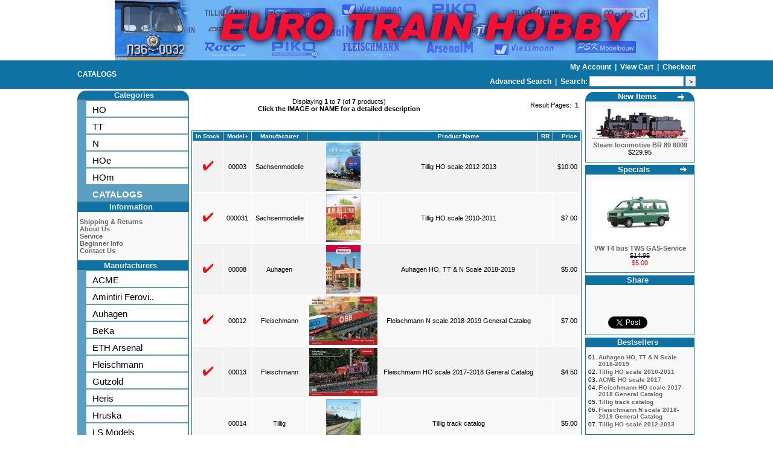

--- FILE ---
content_type: text/html
request_url: https://www.eurotrainhobby.com/catalogs/c186?PHPSESSID=i9hs9snf29u9ur4h3lece2u0q4
body_size: 5987
content:
<!DOCTYPE HTML PUBLIC "-//W3C//DTD HTML 4.01 Transitional//EN" "http://www.w3.org/TR/html4/loose.dtd">
<html xmlns:fb="http://ogp.me/ns/fb#" dir="LTR" lang="en">
<head>
<script type="text/javascript">
var _prum = [['id', '53dad3efabe53db36f21b45f'],
                  <span itemprop="price" style="display: none;"></span>
             ['mark', 'firstbyte', (new Date()).getTime()]];
(function() {
    var s = document.getElementsByTagName('script')[0]
      , p = document.createElement('script');
    p.async = 'async';
    p.src = '//rum-static.pingdom.net/prum.min.js';
    s.parentNode.insertBefore(p, s);
})();
</script>
<meta property="og:title" content=" CATALOGS"/>
<meta property="og:type" content="website"/>
<meta property="og:url" content="http://www.eurotrainhobby.com/catalogs/c186?PHPSESSID=i9hs9snf29u9ur4h3lece2u0q4"/>
<meta property="og:description" content="&lt;h1&gt;CATALOGS&lt;h1&gt; model railroad scale trains and accessories"/>
<meta property="fb:app_id" content="333057103417488"/>
<meta property="fb:admins" content="631278618"/>
<meta name="google-site-verification" content="56VfbUjOkOJSVO3DaTZXtnjdGgSbj7ifWZ-CRBcRGkk" />
<meta http-equiv="Content-Language" content="en-us">
<meta http-equiv="Content-Type" content="text/html; charset=utf-8">
<meta name="msvalidate.01" content="DEBFB5039732E6C3F21E8E75CF4A175B" />
<meta name="Description" content="model railroad scale trains and accessories">
<meta name="KeyWords" content="Euro Train Hobby, Roco, Tillig, Roco diesel, Auhagen,Fleischmann, ACME, A.C.M.E., Preiser, Viessmann, Arsenal M, MTB, HERIS, Amintiri Ferovi, TT scale, HO scale, N scale, Roco Minitanks, Minitanks, Roco electric, Roco steam">
<title> CATALOGS EuroTrainHobby</title>
<base href="https://www.eurotrainhobby.com/">
<link rel="stylesheet" type="text/css" href="stylesheet.css">
<script type="text/javascript">

  var _gaq = _gaq || [];
  _gaq.push(['_setAccount', 'UA-2069603-1']);

    _gaq.push(['_trackPageview']);

  (function() {
    var ga = document.createElement('script'); ga.type = 'text/javascript'; ga.async = true;
    ga.src = ('https:' == document.location.protocol ? 'https://ssl' : 'http://www') + '.google-analytics.com/ga.js';
    var s = document.getElementsByTagName('script')[0]; s.parentNode.insertBefore(ga, s);
  })();

</script>

<!-- Place this render call where appropriate -->
<script type="text/javascript">
  (function() {
  var po = document.createElement('script'); po.type = 'text/javascript'; po.async = true;
  po.src = 'https://apis.google.com/js/plusone.js';
  var s = document.getElementsByTagName('script')[0]; s.parentNode.insertBefore(po, s);
  })();
</script>

<!-- Google Analytics Social Button Tracking -->
<script type="text/javascript" src="/ga_social_tracking.js"></script>

<!-- Load Twitter JS-API asynchronously -->
<script type="text/javascript">
(function(){
var twitterWidgets = document.createElement('script');
twitterWidgets.type = 'text/javascript';
twitterWidgets.async = true;
twitterWidgets.src = 'https://platform.twitter.com/widgets.js';
// Setup a callback to track once the script loads.
twitterWidgets.onload = _ga.trackTwitter;
document.getElementsByTagName('head')[0].appendChild(twitterWidgets);
})();
</script>

</head>
<body align="center">
<!-- header //-->

<div id="header">
  <div id="mcaffee">
    <!-- START SCANALERT CODE -->
    <a target="_blank" href="https://www.mcafeesecure.com/RatingVerify?ref=www.eurotrainhobby.com">
      <img width="94" height="54" border="0" src="https://images.scanalert.com/meter/www.eurotrainhobby.com/13.gif" oncontextmenu="alert('Copying Prohibited by Law - McAfee Secure is a Trademark of McAfee, Inc.'); return false;">
    </a>
    <!-- END SCANALERT CODE -->
  </div>
  <div id="header_image">
  <div id="image">
    <a href="http://www.eurotrainhobby.com">
      <img src="/images/banner1.jpg" border="0" alt="" width="900" height="100">    </a>
  </div>

  </div>
</div>

<table border="0" align="center" width="100%" cellspacing="0" cellpadding="1">
  <tr>
      <td class="headerNavigation">
<table class="full_table">
  <tr class="headerNavigation">
    <td class="headerNavigation left">
      <span xmlns:v="http://rdf.data-vocabulary.org/#">
      <h1></span><a itemprop="url" href="https://www.eurotrainhobby.com/catalogs/c186?PHPSESSID=ptd0llalbm6hap2l7q2j21cfp1" rel="v:url" property="v:title" class="headerNavigation" title="CATALOGS">CATALOGS</a><h1>      </span>
    </td>
    <td valign="top" class="headerNavigation" style="text-align: right;">
            <a href="https://www.eurotrainhobby.com/account.php?PHPSESSID=ptd0llalbm6hap2l7q2j21cfp1" class="headerNavigation" rel="noindex,nofollow">
      My Account      </a>
      &nbsp;|&nbsp;
      <a href="https://www.eurotrainhobby.com/shopping_cart.php?PHPSESSID=ptd0llalbm6hap2l7q2j21cfp1" class="headerNavigation" rel="noindex,nofollow">
      View Cart            </a>
      &nbsp;|&nbsp;
      <a href="https://www.eurotrainhobby.com/checkout_shipping.php?PHPSESSID=ptd0llalbm6hap2l7q2j21cfp1" class="headerNavigation" rel="noindex,nofollow">
      Checkout      </a>

      <br />
      <div id="spacer">&nbsp;</div>
      <a href="https://www.eurotrainhobby.com/advanced_search.php?PHPSESSID=ptd0llalbm6hap2l7q2j21cfp1" class="headerNavigation" rel="noindex,nofollow">
      <b>Advanced Search</b>
      </a>
      &nbsp;|&nbsp;
      <form id="quick_search" action="https://www.eurotrainhobby.com/advanced_search_result.php" method="get">
      <b>Search: </b><input type="text" name="keywords" id="keywords" size="10" style="height: 13px; border: 1px solid #CCC;">      <input type="submit" value=">" style="height: 17px; width: 17px; padding: 0px; border: 1px solid #CCC;" />
    </form>

    </td>
  </tr>

</table>
    </td>
    </tr>
    </table>
<!-- header_eof //-->

<!-- body //-->
<table class="full_table">
  <tr>
    <td width="185" valign="top">
      <table border="0" width="185" cellspacing="0" cellpadding="0">
        <!-- left_navigation //-->
        <!-- categories //-->
<tr>
<td>
<table border="0" width="100%" cellspacing="0" cellpadding="0">
  <tr>
    <td height="14" class="infoBoxHeading"><img src="/images/infobox/corner_left.gif" border="0" alt="" width="15" height="15"></td>
    <td width="100%" height="14" style="padding: 0px 0px 0px 3px;" class="infoBoxHeading">Categories</td>
    <td height="14" class="infoBoxHeading" nowrap><img src="/images/infobox/corner_right.gif" border="0" alt="" width="15" height="15"></td>
  </tr>
</table>
 <ul class="outer_ul"><li><a class="menu_l" href="https://www.eurotrainhobby.com/ho-scale/c1?PHPSESSID=ptd0llalbm6hap2l7q2j21cfp1">HO</a><a class="menu_l" href="https://www.eurotrainhobby.com/tt-scale/c105?PHPSESSID=ptd0llalbm6hap2l7q2j21cfp1">TT</a><a class="menu_l" href="https://www.eurotrainhobby.com/n-scale/c95?PHPSESSID=ptd0llalbm6hap2l7q2j21cfp1">N</a><a class="menu_l" href="https://www.eurotrainhobby.com/hoe-scale/c89?PHPSESSID=ptd0llalbm6hap2l7q2j21cfp1">HOe</a><a class="menu_l" href="https://www.eurotrainhobby.com/hom-scale/c92?PHPSESSID=ptd0llalbm6hap2l7q2j21cfp1">HOm</a><a class="menu_l selected" href="https://www.eurotrainhobby.com/catalogs/c186?PHPSESSID=ptd0llalbm6hap2l7q2j21cfp1">CATALOGS</a></li></ul>
</td>
</tr>
<!-- categories_eof //-->
<!-- information //-->
          <tr>
            <td>
<table border="0" width="100%" cellspacing="0" cellpadding="0">
  <tr>
    <td width="100%" height="14" style="padding: 0px 0px 0px 3px;" class="infoBoxHeading">Information</td>
    <td height="14" class="infoBoxHeading" nowrap><img src="/images/pixel_trans.gif" border="0" alt="" width="11" height="14"></td>
  </tr>
</table>
<table border="0" width="100%" cellspacing="0" cellpadding="1" class="infoBox">
  <tr>
    <td><table border="0" width="100%" cellspacing="0" cellpadding="3" class="infoBoxContents">
  <tr>
    <td><img src="/images/pixel_trans.gif" border="0" alt="" width="100" height="1"></td>
  </tr>
  <tr>
    <td class="boxText"><a href="https://www.eurotrainhobby.com/shipping.php?PHPSESSID=ptd0llalbm6hap2l7q2j21cfp1">Shipping &amp; Returns</a><br><a href="https://www.eurotrainhobby.com/conditions.php?PHPSESSID=ptd0llalbm6hap2l7q2j21cfp1">About Us</a><br><a href="https://www.eurotrainhobby.com/service.php?PHPSESSID=ptd0llalbm6hap2l7q2j21cfp1">Service</a><br><a href="https://www.eurotrainhobby.com/beginner.php?PHPSESSID=ptd0llalbm6hap2l7q2j21cfp1">Beginner Info</a><br><a href="https://www.eurotrainhobby.com/contact_us.php?PHPSESSID=ptd0llalbm6hap2l7q2j21cfp1">Contact Us</a></td>
  </tr>
  <tr>
    <td><img src="/images/pixel_trans.gif" border="0" alt="" width="100" height="1"></td>
  </tr>
</table>
</td>
  </tr>
</table>
            </td>
          </tr>
<!-- information_eof //-->
<!-- manufacturers //-->
<tr>
  <td>
    <ul class="outer_ul">
      <li>
    <table border="0" width="100%" cellspacing="0" cellpadding="0">
  <tr>
    <td width="100%" height="14" style="padding: 0px 0px 0px 3px;" class="infoBoxHeading">Manufacturers</td>
    <td height="14" class="infoBoxHeading" nowrap><img src="/images/pixel_trans.gif" border="0" alt="" width="11" height="14"></td>
  </tr>
</table>
<a class="menu_l" href="https://www.eurotrainhobby.com/acme/m31?PHPSESSID=ptd0llalbm6hap2l7q2j21cfp1">ACME</a><a class="menu_l" href="https://www.eurotrainhobby.com/amintiri-ferovi/m44?PHPSESSID=ptd0llalbm6hap2l7q2j21cfp1">Amintiri Ferovi..</a><a class="menu_l" href="https://www.eurotrainhobby.com/auhagen/m1?PHPSESSID=ptd0llalbm6hap2l7q2j21cfp1">Auhagen</a><a class="menu_l" href="https://www.eurotrainhobby.com/beka/m2?PHPSESSID=ptd0llalbm6hap2l7q2j21cfp1">BeKa</a><a class="menu_l" href="https://www.eurotrainhobby.com/eth-arsenal/m4?PHPSESSID=ptd0llalbm6hap2l7q2j21cfp1">ETH Arsenal</a><a class="menu_l" href="https://www.eurotrainhobby.com/fleischmann/m5?PHPSESSID=ptd0llalbm6hap2l7q2j21cfp1">Fleischmann</a><a class="menu_l" href="https://www.eurotrainhobby.com/gutzold/m6?PHPSESSID=ptd0llalbm6hap2l7q2j21cfp1">Gutzold</a><a class="menu_l" href="https://www.eurotrainhobby.com/heris/m37?PHPSESSID=ptd0llalbm6hap2l7q2j21cfp1">Heris</a><a class="menu_l" href="https://www.eurotrainhobby.com/hruska/m7?PHPSESSID=ptd0llalbm6hap2l7q2j21cfp1">Hruska</a><a class="menu_l" href="https://www.eurotrainhobby.com/ls-models/m28?PHPSESSID=ptd0llalbm6hap2l7q2j21cfp1">LS Models</a><a class="menu_l" href="https://www.eurotrainhobby.com/miniaturmodelle/m9?PHPSESSID=ptd0llalbm6hap2l7q2j21cfp1">MiniaturModelle</a><a class="menu_l" href="https://www.eurotrainhobby.com/mtb/m33?PHPSESSID=ptd0llalbm6hap2l7q2j21cfp1">MTB</a><a class="menu_l" href="https://www.eurotrainhobby.com/peresvet/m10?PHPSESSID=ptd0llalbm6hap2l7q2j21cfp1">Peresvet</a><a class="menu_l" href="https://www.eurotrainhobby.com/preiser/m29?PHPSESSID=ptd0llalbm6hap2l7q2j21cfp1">Preiser</a><a class="menu_l" href="https://www.eurotrainhobby.com/psk-modelbouw/m27?PHPSESSID=ptd0llalbm6hap2l7q2j21cfp1">PSK Modelbouw</a><a class="menu_l" href="https://www.eurotrainhobby.com/roco/m11?PHPSESSID=ptd0llalbm6hap2l7q2j21cfp1">Roco</a><a class="menu_l" href="https://www.eurotrainhobby.com/sachsenmodelle/m12?PHPSESSID=ptd0llalbm6hap2l7q2j21cfp1">Sachsenmodelle</a><a class="menu_l" href="https://www.eurotrainhobby.com/sudexpress/m30?PHPSESSID=ptd0llalbm6hap2l7q2j21cfp1">Sudexpress</a><a class="menu_l" href="https://www.eurotrainhobby.com/tillig/m13?PHPSESSID=ptd0llalbm6hap2l7q2j21cfp1">Tillig</a><a class="menu_l" href="https://www.eurotrainhobby.com/tillighoehom/m47?PHPSESSID=ptd0llalbm6hap2l7q2j21cfp1">Tillig_HOe_HOm</a><a class="menu_l" href="https://www.eurotrainhobby.com/tt-model/m14?PHPSESSID=ptd0llalbm6hap2l7q2j21cfp1">TT Model</a><a class="menu_l" href="https://www.eurotrainhobby.com/viessmann/m16?PHPSESSID=ptd0llalbm6hap2l7q2j21cfp1">Viessmann</a><a class="menu_l" href="https://www.eurotrainhobby.com/vk-modelle/m34?PHPSESSID=ptd0llalbm6hap2l7q2j21cfp1">VK Modelle</a>      </li>
    </ul>
  </td>
</tr>
<!-- manufacturers_eof //-->
        <!-- left_navigation_eof //-->
      </table>
    </td>
    <!-- body_text //-->
        <td width="100%" valign="top"><table border="0" width="100%" cellspacing="0" cellpadding="0">
      <tr>
        <td><table border="0" width="100%" cellspacing="0" cellpadding="0">
          <tr>
            <td class="pageHeading"></td>
        <td align="right"></td>
          </tr>
        </table></td>
      </tr>
	  <tr>
	  	<td>
		  <table width="100%">
		  </table>
		</td>
	  </tr>
      <tr>
        <td><img src="/images/pixel_trans.gif" border="0" alt="" width="100" height="10"></td>
      </tr>
      <tr>
        <td>
          <table border="0" width="100%" cellspacing="0" cellpadding="2">
  <tr>
    <td class="smallText">Displaying <b>1</b> to <b>7</b> (of <b>7</b> products)<br><b>Click the IMAGE or NAME for a detailed description</td>
    <td class="smallText" align="right">Result Pages: &nbsp;<b>1</b>&nbsp;</td>
  </tr>
</table>
<table border="0" width="100%" cellspacing="0" cellpadding="2" class="productListing">
  <tr>
    <td align="right" class="productListing-heading">&nbsp;<a href="https://www.eurotrainhobby.com/catalogs/c186/s1a?PHPSESSID=ptd0llalbm6hap2l7q2j21cfp1" title="Sort products ascendingly by In&nbsp;Stock" rel="noindex,nofollow" class="productListing-heading">In&nbsp;Stock</a>&nbsp;</td>
    <td class="productListing-heading">&nbsp;<a href="https://www.eurotrainhobby.com/catalogs/c186/s2d?PHPSESSID=ptd0llalbm6hap2l7q2j21cfp1" title="Sort products TEXT_DESinCENDINGLY by Model" rel="noindex,nofollow" class="productListing-heading">Model+</a>&nbsp;</td>
    <td class="productListing-heading">&nbsp;<a href="https://www.eurotrainhobby.com/catalogs/c186/s3a?PHPSESSID=ptd0llalbm6hap2l7q2j21cfp1" title="Sort products ascendingly by Manufacturer" rel="noindex,nofollow" class="productListing-heading">Manufacturer</a>&nbsp;</td>
    <td align="center" class="productListing-heading">&nbsp;&nbsp;</td>
    <td class="productListing-heading">&nbsp;<a href="https://www.eurotrainhobby.com/catalogs/c186/s5a?PHPSESSID=ptd0llalbm6hap2l7q2j21cfp1" title="Sort products ascendingly by Product Name" rel="noindex,nofollow" class="productListing-heading">Product Name</a>&nbsp;</td>
    <td align="left" class="productListing-heading">&nbsp;<a href="https://www.eurotrainhobby.com/catalogs/c186/s6a?PHPSESSID=ptd0llalbm6hap2l7q2j21cfp1" title="Sort products ascendingly by RR" rel="noindex,nofollow" class="productListing-heading">RR</a>&nbsp;</td>
    <td align="right" class="productListing-heading">&nbsp;<a href="https://www.eurotrainhobby.com/catalogs/c186/s7a?PHPSESSID=ptd0llalbm6hap2l7q2j21cfp1" title="Sort products ascendingly by Price" rel="noindex,nofollow" class="productListing-heading">Price</a>&nbsp;</td>
  </tr>
  <tr class="productListing-odd">
    <td align="center" class="productListing-data">&nbsp;<img src="/images/ch.gif" border="0" alt="3 in stock" title="3 in stock" width="20" height="20">&nbsp;</td>
    <td align="center" class="productListing-data">&nbsp;00003&nbsp;</td>
    <td align="center" class="productListing-data">&nbsp;Sachsenmodelle&nbsp;</td>
    <td align="center" class="productListing-data"><a href="https://www.eurotrainhobby.com/sachsenmodelle-tillig-ho-scale-2012-2013/p11501?PHPSESSID=ptd0llalbm6hap2l7q2j21cfp1c186"><img src="images/pictures/Sachsenmodelle/cat_sachsen_2013.jpg|width140|height80" title="00003 Sachsenmodelle Tillig HO scale 2012-2013" alt="00003 Sachsenmodelle Tillig HO scale 2012-2013"></a></td>
    <td class="productListing-data">&nbsp;<a class="non_bold" href="/sachsenmodelle-tillig-ho-scale-2012-2013/p11501c186">Tillig HO scale 2012-2013</a>&nbsp;</td>
    <td align="left" class="productListing-data">&nbsp;&nbsp;</td>
    <td align="right" class="productListing-data">&nbsp;$10.00&nbsp;</td>
  </tr>
  <tr class="productListing-even">
    <td align="center" class="productListing-data">&nbsp;<img src="/images/ch.gif" border="0" alt="2 in stock" title="2 in stock" width="20" height="20">&nbsp;</td>
    <td align="center" class="productListing-data">&nbsp;000031&nbsp;</td>
    <td align="center" class="productListing-data">&nbsp;Sachsenmodelle&nbsp;</td>
    <td align="center" class="productListing-data"><a href="https://www.eurotrainhobby.com/sachsenmodelle-tillig-ho-scale-2010-2011/p3772?PHPSESSID=ptd0llalbm6hap2l7q2j21cfp1c186"><img src="images/pictures/Sachsenmodelle/cat_sachsen_2011.jpg|width140|height80" title="000031 Sachsenmodelle Tillig HO scale 2010-2011" alt="000031 Sachsenmodelle Tillig HO scale 2010-2011"></a></td>
    <td class="productListing-data">&nbsp;<a class="non_bold" href="/sachsenmodelle-tillig-ho-scale-2010-2011/p3772c186">Tillig HO scale 2010-2011</a>&nbsp;</td>
    <td align="left" class="productListing-data">&nbsp;&nbsp;</td>
    <td align="right" class="productListing-data">&nbsp;$7.00&nbsp;</td>
  </tr>
  <tr class="productListing-odd">
    <td align="center" class="productListing-data">&nbsp;<img src="/images/ch.gif" border="0" alt="10 in stock" title="10 in stock" width="20" height="20">&nbsp;</td>
    <td align="center" class="productListing-data">&nbsp;00008&nbsp;</td>
    <td align="center" class="productListing-data">&nbsp;Auhagen&nbsp;</td>
    <td align="center" class="productListing-data"><a href="https://www.eurotrainhobby.com/auhagen-auhagen-ho-tt-n-scale-2018-20/p3777?PHPSESSID=ptd0llalbm6hap2l7q2j21cfp1c186"><img src="images/pictures/Auhagen/99615.jpg|width140|height80" title="00008 Auhagen Auhagen HO, TT &amp; N Scale 2018-2019" alt="00008 Auhagen Auhagen HO, TT &amp; N Scale 2018-2019"></a></td>
    <td class="productListing-data">&nbsp;<a class="non_bold" href="/auhagen-auhagen-ho-tt-n-scale-2018-20/p3777c186">Auhagen HO, TT & N Scale 2018-2019</a>&nbsp;</td>
    <td align="left" class="productListing-data">&nbsp;&nbsp;</td>
    <td align="right" class="productListing-data">&nbsp;$5.00&nbsp;</td>
  </tr>
  <tr class="productListing-even">
    <td align="center" class="productListing-data">&nbsp;<img src="/images/ch.gif" border="0" alt="4 in stock" title="4 in stock" width="20" height="20">&nbsp;</td>
    <td align="center" class="productListing-data">&nbsp;00012&nbsp;</td>
    <td align="center" class="productListing-data">&nbsp;Fleischmann&nbsp;</td>
    <td align="center" class="productListing-data"><a href="https://www.eurotrainhobby.com/fleischmann-fleischmann-n-scale-2018-20/p3768?PHPSESSID=ptd0llalbm6hap2l7q2j21cfp1c186"><img src="images/pictures/Fleischmann/Fleischmann-990118.jpg|width140|height80" title="00012 Fleischmann Fleischmann N scale  2018-2019 General Catalog" alt="00012 Fleischmann Fleischmann N scale  2018-2019 General Catalog"></a></td>
    <td class="productListing-data">&nbsp;<a class="non_bold" href="/fleischmann-fleischmann-n-scale-2018-20/p3768c186">Fleischmann N scale  2018-2019 General Catalog</a>&nbsp;</td>
    <td align="left" class="productListing-data">&nbsp;&nbsp;</td>
    <td align="right" class="productListing-data">&nbsp;$7.00&nbsp;</td>
  </tr>
  <tr class="productListing-odd">
    <td align="center" class="productListing-data">&nbsp;<img src="/images/ch.gif" border="0" alt="4 in stock" title="4 in stock" width="20" height="20">&nbsp;</td>
    <td align="center" class="productListing-data">&nbsp;00013&nbsp;</td>
    <td align="center" class="productListing-data">&nbsp;Fleischmann&nbsp;</td>
    <td align="center" class="productListing-data"><a href="https://www.eurotrainhobby.com/fleischmann-fleischmann-ho-scale-2017-20/p3767?PHPSESSID=ptd0llalbm6hap2l7q2j21cfp1c186"><img src="images/pictures/Fleischmann/Fleischmann-990318.jpg|width140|height80" title="00013 Fleischmann Fleischmann HO scale 2017-2018 General Catalog" alt="00013 Fleischmann Fleischmann HO scale 2017-2018 General Catalog"></a></td>
    <td class="productListing-data">&nbsp;<a class="non_bold" href="/fleischmann-fleischmann-ho-scale-2017-20/p3767c186">Fleischmann HO scale 2017-2018 General Catalog</a>&nbsp;</td>
    <td align="left" class="productListing-data">&nbsp;&nbsp;</td>
    <td align="right" class="productListing-data">&nbsp;$4.50&nbsp;</td>
  </tr>
  <tr class="productListing-even">
    <td align="center" class="productListing-data">&nbsp;&nbsp;</td>
    <td align="center" class="productListing-data">&nbsp;00014&nbsp;</td>
    <td align="center" class="productListing-data">&nbsp;Tillig&nbsp;</td>
    <td align="center" class="productListing-data"><a href="https://www.eurotrainhobby.com/tillig-tillig-track-catalog/p9787?PHPSESSID=ptd0llalbm6hap2l7q2j21cfp1c186"><img src="images/pictures/Tillig/cat_tillig_track.jpg|width140|height80" title="00014 Tillig Tillig track catalog" alt="00014 Tillig Tillig track catalog"></a></td>
    <td class="productListing-data">&nbsp;<a class="non_bold" href="/tillig-tillig-track-catalog/p9787c186">Tillig track catalog</a>&nbsp;</td>
    <td align="left" class="productListing-data">&nbsp;&nbsp;</td>
    <td align="right" class="productListing-data">&nbsp;$5.00&nbsp;</td>
  </tr>
  <tr class="productListing-odd">
    <td align="center" class="productListing-data">&nbsp;<img src="/images/ch.gif" border="0" alt="1 in stock" title="1 in stock" width="20" height="20">&nbsp;</td>
    <td align="center" class="productListing-data">&nbsp;00015&nbsp;</td>
    <td align="center" class="productListing-data">&nbsp;ACME&nbsp;</td>
    <td align="center" class="productListing-data"><a href="https://www.eurotrainhobby.com/acme-acme-ho-scale-2017/p12461?PHPSESSID=ptd0llalbm6hap2l7q2j21cfp1c186"><img src="images/pictures/ACME/cat_acme_2017.jpg|width140|height80" title="00015 ACME ACME HO scale 2017" alt="00015 ACME ACME HO scale 2017"></a></td>
    <td class="productListing-data">&nbsp;<a class="non_bold" href="/acme-acme-ho-scale-2017/p12461c186">ACME HO scale 2017</a>&nbsp;</td>
    <td align="left" class="productListing-data">&nbsp;&nbsp;</td>
    <td align="right" class="productListing-data">&nbsp;$7.00&nbsp;</td>
  </tr>
</table>
<table border="0" width="100%" cellspacing="0" cellpadding="2">
  <tr>
    <td class="smallText">Displaying <b>1</b> to <b>7</b> (of <b>7</b> products)<br><b>Click the IMAGE or NAME for a detailed description</td>
    <td class="smallText" align="right">Result Pages: &nbsp;<b>1</b>&nbsp;</td>
  </tr>
</table>
        </td>
      </tr>
    </table></td>
<!-- body_text_eof //-->
<td width="185" valign="top"><table border="0" width="185" cellspacing="0" cellpadding="2">
<!-- right_navigation //-->
<!-- whats_new //-->
          <tr>
            <td>
<table border="0" width="100%" cellspacing="0" cellpadding="0">
  <tr>
    <td height="14" class="infoBoxHeading"><img src="/images/infobox/corner_left.gif" border="0" alt="" width="15" height="15"></td>
    <td width="100%" height="14" style="padding: 0px 0px 0px 3px;" class="infoBoxHeading"><a style="color: #FFF;" href="https://www.eurotrainhobby.com/products_new.php?PHPSESSID=ptd0llalbm6hap2l7q2j21cfp1">New Items</a></td>
    <td height="14" class="infoBoxHeading" nowrap><a href="https://www.eurotrainhobby.com/products_new.php?PHPSESSID=ptd0llalbm6hap2l7q2j21cfp1"><img src="/images/infobox/arrow_right.gif" border="0" alt="more" title="more" width="13" height="13"></a><img src="/images/infobox/corner_right.gif" border="0" alt="" width="15" height="15"></td>
  </tr>
</table>
<table border="0" width="100%" cellspacing="0" cellpadding="1" class="infoBox">
  <tr>
    <td><table border="0" width="100%" cellspacing="0" cellpadding="3" class="infoBoxContents">
  <tr>
    <td><img src="/images/pixel_trans.gif" border="0" alt="" width="100" height="1"></td>
  </tr>
  <tr>
    <td align="center" class="boxText"><a href="https://www.eurotrainhobby.com/tillig-steam-locomotive-br-89-6009/p16512?PHPSESSID=ptd0llalbm6hap2l7q2j21cfp1"><img src="/images/pictures/Tillig/04230-Muster.jpg|width160" border="0" alt="Steam locomotive BR 89 6009" title="Steam locomotive BR 89 6009"></a><br><a href="https://www.eurotrainhobby.com/tillig-steam-locomotive-br-89-6009/p16512?PHPSESSID=ptd0llalbm6hap2l7q2j21cfp1">Steam locomotive BR 89 6009</a><br>$229.95</td>
  </tr>
  <tr>
    <td><img src="/images/pixel_trans.gif" border="0" alt="" width="100" height="1"></td>
  </tr>
</table>
</td>
  </tr>
</table>
            </td>
          </tr>
<!-- whats_new_eof //-->
<!-- specials //-->
          <tr>
            <td>
<table border="0" width="100%" cellspacing="0" cellpadding="0">
  <tr>
    <td width="100%" height="14" style="padding: 0px 0px 0px 3px;" class="infoBoxHeading"><a style="color: #FFF;" href="https://www.eurotrainhobby.com/specials.php?PHPSESSID=ptd0llalbm6hap2l7q2j21cfp1">Specials</a></td>
    <td height="14" class="infoBoxHeading" nowrap><a href="https://www.eurotrainhobby.com/specials.php?PHPSESSID=ptd0llalbm6hap2l7q2j21cfp1"><img src="/images/infobox/arrow_right.gif" border="0" alt="more" title="more" width="13" height="13"></a><img src="/images/pixel_trans.gif" border="0" alt="" width="11" height="14"></td>
  </tr>
</table>
<table border="0" width="100%" cellspacing="0" cellpadding="1" class="infoBox">
  <tr>
    <td><table border="0" width="100%" cellspacing="0" cellpadding="3" class="infoBoxContents">
  <tr>
    <td><img src="/images/pixel_trans.gif" border="0" alt="" width="100" height="1"></td>
  </tr>
  <tr>
    <td align="center" class="boxText"><a href="https://www.eurotrainhobby.com/roco-vw-t4-bus-tws-gas-service/p15014?PHPSESSID=ptd0llalbm6hap2l7q2j21cfp1"><img src="/images/pictures/Roco/Roco-01479.jpg|width160" border="0" alt="VW T4 bus TWS GAS-Service" title="VW T4 bus TWS GAS-Service"></a><br><a href="https://www.eurotrainhobby.com/roco-vw-t4-bus-tws-gas-service/p15014?PHPSESSID=ptd0llalbm6hap2l7q2j21cfp1">VW T4 bus TWS GAS-Service</a><br><s>$14.95</s><br><span class="productSpecialPrice">$5.00</span></td>
  </tr>
  <tr>
    <td><img src="/images/pixel_trans.gif" border="0" alt="" width="100" height="1"></td>
  </tr>
</table>
</td>
  </tr>
</table>
            </td>
          </tr>
<!-- specials_eof //-->
<!-- share //-->
          <tr>
            <td>
<table border="0" width="100%" cellspacing="0" cellpadding="0">
  <tr>
    <td width="100%" height="14" style="padding: 0px 0px 0px 3px;" class="infoBoxHeading">Share</td>
    <td height="14" class="infoBoxHeading" nowrap><img src="/images/pixel_trans.gif" border="0" alt="" width="11" height="14"></td>
  </tr>
</table>
<table border="0" width="100%" cellspacing="0" cellpadding="1" class="infoBox">
  <tr>
    <td><table border="0" width="100%" cellspacing="0" cellpadding="3" class="infoBoxContents">
  <tr>
    <td><img src="/images/pixel_trans.gif" border="0" alt="" width="100" height="1"></td>
  </tr>
  <tr>
    <td align="center" class="boxText">
<div class="like_button">
<fb:like send="true" width="50" show_faces="false" data-layout="button_count" font="">
<script type="text/javascript">_ga.trackFacebook();</script>
</fb:like>
</div>

<div class="like_button">
<!-- Place this tag where you want the +1 button to render -->
<div class="g-plusone" data-size="medium"></div>
</div>

<div class="like_button">
<a href="https://twitter.com/share?url=http%3A%2F%2Fwww.eurotrainhobby.com%2Fcatalogs%2Fc186%3FPHPSESSID%3Di9hs9snf29u9ur4h3lece2u0q4&text=Take a look at what I found on EuroTrainHobby.com" class="twitter-share-button" data-lang="en">Tweet</a>
</div></td>
  </tr>
  <tr>
    <td><img src="/images/pixel_trans.gif" border="0" alt="" width="100" height="1"></td>
  </tr>
</table>
</td>
  </tr>
</table>
            </td>
          </tr>

<!-- tell_a_friend_eof //-->
<!-- best_sellers //-->
          <tr>
            <td>
<table border="0" width="100%" cellspacing="0" cellpadding="0">
  <tr>
    <td width="100%" height="14" style="padding: 0px 0px 0px 3px;" class="infoBoxHeading">Bestsellers</td>
    <td height="14" class="infoBoxHeading" nowrap><img src="/images/pixel_trans.gif" border="0" alt="" width="11" height="14"></td>
  </tr>
</table>
<table border="0" width="100%" cellspacing="0" cellpadding="1" class="infoBox">
  <tr>
    <td><table border="0" width="100%" cellspacing="0" cellpadding="3" class="infoBoxContents">
  <tr>
    <td><img src="/images/pixel_trans.gif" border="0" alt="" width="100" height="1"></td>
  </tr>
  <tr>
    <td class="boxText"><table border="0" width="100%" cellspacing="0" cellpadding="1"><tr><td class="infoBoxContents" valign="top">01.</td><td class="infoBoxContents"><a href="https://www.eurotrainhobby.com/auhagen-auhagen-ho-tt-n-scale-2018-2019/p3777?PHPSESSID=ptd0llalbm6hap2l7q2j21cfp1">Auhagen HO, TT & N Scale 2018-2019</a></td></tr><tr><td class="infoBoxContents" valign="top">02.</td><td class="infoBoxContents"><a href="https://www.eurotrainhobby.com/sachsenmodelle-tillig-ho-scale-2010-2011/p3772?PHPSESSID=ptd0llalbm6hap2l7q2j21cfp1">Tillig HO scale 2010-2011</a></td></tr><tr><td class="infoBoxContents" valign="top">03.</td><td class="infoBoxContents"><a href="https://www.eurotrainhobby.com/acme-acme-ho-scale-2017/p12461?PHPSESSID=ptd0llalbm6hap2l7q2j21cfp1">ACME HO scale 2017</a></td></tr><tr><td class="infoBoxContents" valign="top">04.</td><td class="infoBoxContents"><a href="https://www.eurotrainhobby.com/fleischmann-fleischmann-ho-scale-2017-2018-general-c/p3767?PHPSESSID=ptd0llalbm6hap2l7q2j21cfp1">Fleischmann HO scale 2017-2018 General Catalog</a></td></tr><tr><td class="infoBoxContents" valign="top">05.</td><td class="infoBoxContents"><a href="https://www.eurotrainhobby.com/tillig-tillig-track-catalog/p9787?PHPSESSID=ptd0llalbm6hap2l7q2j21cfp1">Tillig track catalog</a></td></tr><tr><td class="infoBoxContents" valign="top">06.</td><td class="infoBoxContents"><a href="https://www.eurotrainhobby.com/fleischmann-fleischmann-n-scale-2018-2019-general-c/p3768?PHPSESSID=ptd0llalbm6hap2l7q2j21cfp1">Fleischmann N scale  2018-2019 General Catalog</a></td></tr><tr><td class="infoBoxContents" valign="top">07.</td><td class="infoBoxContents"><a href="https://www.eurotrainhobby.com/sachsenmodelle-tillig-ho-scale-2012-2013/p11501?PHPSESSID=ptd0llalbm6hap2l7q2j21cfp1">Tillig HO scale 2012-2013</a></td></tr></table></td>
  </tr>
  <tr>
    <td><img src="/images/pixel_trans.gif" border="0" alt="" width="100" height="1"></td>
  </tr>
</table>
</td>
  </tr>
</table>
            </td>
          </tr>
<!-- best_sellers_eof //-->
<!-- reviews //-->
          <tr>
            <td>
<table border="0" width="100%" cellspacing="0" cellpadding="0">
  <tr>
    <td width="100%" height="14" style="padding: 0px 0px 0px 3px;" class="infoBoxHeading">Reviews</td>
    <td height="14" class="infoBoxHeading" nowrap><a href="https://www.eurotrainhobby.com/reviews.php?PHPSESSID=ptd0llalbm6hap2l7q2j21cfp1"><img src="/images/infobox/arrow_right.gif" border="0" alt="more" title="more" width="13" height="13"></a><img src="/images/pixel_trans.gif" border="0" alt="" width="11" height="14"></td>
  </tr>
</table>
<table border="0" width="100%" cellspacing="0" cellpadding="1" class="infoBox">
  <tr>
    <td><table border="0" width="100%" cellspacing="0" cellpadding="3" class="infoBoxContents">
  <tr>
    <td><img src="/images/pixel_trans.gif" border="0" alt="" width="100" height="1"></td>
  </tr>
  <tr>
    <td class="boxText"><div align="center"><a href="https://www.eurotrainhobby.com/product_reviews_info.php/products_id/13955/reviews_id/67?PHPSESSID=ptd0llalbm6hap2l7q2j21cfp1"><img src="/images/pictures/MTB/motoricky_prestavnik.jpg|width160" border="0" alt="MP-1 Switch Machine Pack of 5" title="MP-1 Switch Machine Pack of 5"></a></div><a href="https://www.eurotrainhobby.com/product_reviews_info.php/products_id/13955/reviews_id/67?PHPSESSID=ptd0llalbm6hap2l7q2j21cfp1">These switch machines are of a very high quality and are sma ..</a><br><div align="center"><img src="/images/stars_5.gif" border="0" alt="5 of 5 Stars!" title="5 of 5 Stars!" width="59" height="11"></div></td>
  </tr>
  <tr>
    <td><img src="/images/pixel_trans.gif" border="0" alt="" width="100" height="1"></td>
  </tr>
</table>
</td>
  </tr>
</table>
            </td>
          </tr>
<!-- reviews_eof //-->
<!-- right_navigation_eof //-->
    </table></td>
  </tr>
</table>
<!-- body_eof //-->

<!-- footer //-->
<table border="0" width="100%" cellspacing="0" cellpadding="1">
  <tr class="footer">
    <td>
      &nbsp;
    </td>
      </tr>
</table>
<br>
  <table border="0" width="100%" cellspacing="0" cellpadding="0">
    <tr>
      <td align="center" class="smallText">
        Copyright &copy; 2026 <a href="http://www.eurotrainhobby.com">Euro Train Hobby Inc.</a>      </td>
    </tr>
  </table>
  
    <script src="/jquery-1.5.2.min.js"></script>
    <script src="/common.js"></script>
    <script src="/session_tracker.js"></script>

    <script type="text/javascript" src="/slimbox.js"></script>
    <script type="text/javascript" src="/jqModal.js"></script>

    <script src="/jqzoom/js/jquery.jqzoom-core.js"></script>
    <script src="/colorbox.js"></script>
    <script src="/product_detail.js"></script>
    <script language="javascript"><!--

$(document).ready(function(){
    $('#image_zoom').jqzoom({zoomType: 'standard',
                             title: false,
                             zoomWidth: 300,
                             zoomHeight: 300,
                             xOffset: 10,
                             yOffset: 0,
                             lens: true,
                             preloadImages: false});
});

function popupWindow(url) {
  window.open(url,'popupWindow','toolbar=no,location=no,directories=no,status=no,menubar=no,scrollbars=no,resizable=yes,copyhistory=no,width=100,height=100,screenX=150,screenY=150,top=150,left=150')
}

</script>

<div id="fb-root"></div>

<script>
  (function(d, s, id) {
    var js, fjs = d.getElementsByTagName(s)[0];
    if (d.getElementById(id)) return;
    js = d.createElement(s); js.id = id;
    js.src = "//connect.facebook.net/en_US/all.js#xfbml=1&appId=333057103417488";
    fjs.parentNode.insertBefore(js, fjs);
    }(document, 'script', 'facebook-jssdk'));
</script>

<script>
  !function(d,s,id){var js,fjs=d.getElementsByTagName(s)[0];if(!d.getElementById(id)){js=d.createElement(s);js.id=id;js.src="//platform.twitter.com/widgets.js";fjs.parentNode.insertBefore(js,fjs);}}(document,"script","twitter-wjs");
</script>

<!-- footer_eof //-->
<br>
</body>
</html>


--- FILE ---
content_type: text/html; charset=utf-8
request_url: https://accounts.google.com/o/oauth2/postmessageRelay?parent=https%3A%2F%2Fwww.eurotrainhobby.com&jsh=m%3B%2F_%2Fscs%2Fabc-static%2F_%2Fjs%2Fk%3Dgapi.lb.en.2kN9-TZiXrM.O%2Fd%3D1%2Frs%3DAHpOoo_B4hu0FeWRuWHfxnZ3V0WubwN7Qw%2Fm%3D__features__
body_size: 161
content:
<!DOCTYPE html><html><head><title></title><meta http-equiv="content-type" content="text/html; charset=utf-8"><meta http-equiv="X-UA-Compatible" content="IE=edge"><meta name="viewport" content="width=device-width, initial-scale=1, minimum-scale=1, maximum-scale=1, user-scalable=0"><script src='https://ssl.gstatic.com/accounts/o/2580342461-postmessagerelay.js' nonce="AgRWDBpFsnwh20hZDt1HWw"></script></head><body><script type="text/javascript" src="https://apis.google.com/js/rpc:shindig_random.js?onload=init" nonce="AgRWDBpFsnwh20hZDt1HWw"></script></body></html>